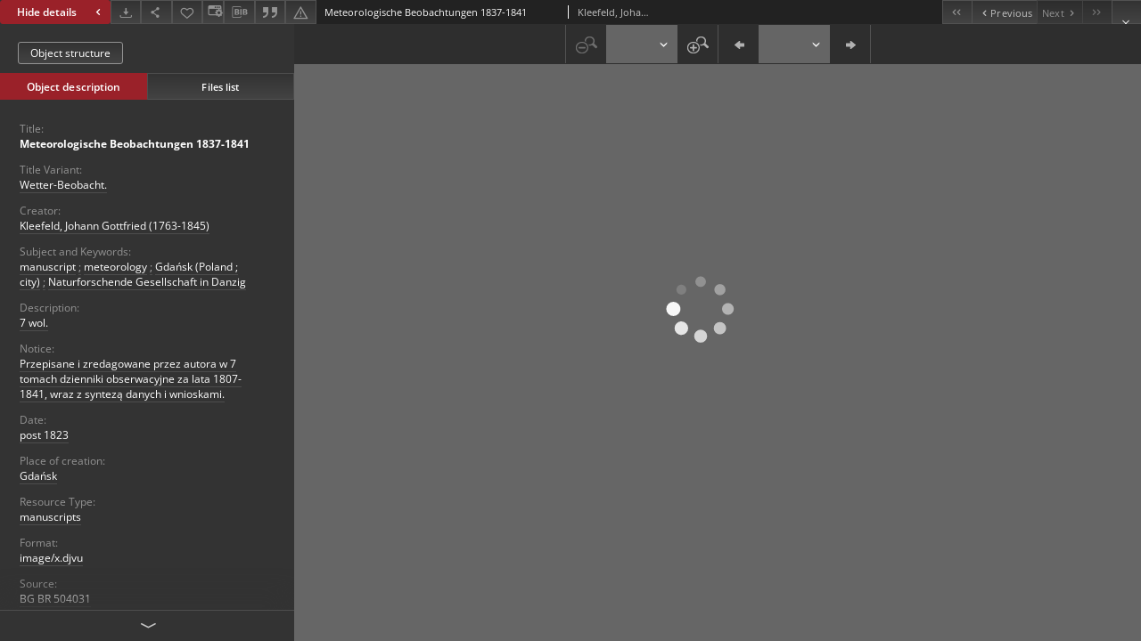

--- FILE ---
content_type: text/xml;charset=utf-8
request_url: https://pbc.gda.pl/dlibra/oai-pmh-repository.xml?verb=GetRecord&metadataPrefix=mets&identifier=oai:pbc.gda.pl:49401
body_size: 4661
content:
<?xml version="1.0" encoding="UTF-8"?>
<?xml-stylesheet type="text/xsl" href="https://pbc.gda.pl/style/common/xsl/oai-style.xsl"?>
<OAI-PMH xmlns="http://www.openarchives.org/OAI/2.0/" 
         xmlns:xsi="http://www.w3.org/2001/XMLSchema-instance"
         xsi:schemaLocation="http://www.openarchives.org/OAI/2.0/
         http://www.openarchives.org/OAI/2.0/OAI-PMH.xsd">
	<responseDate>2026-01-18T09:57:00Z</responseDate>
	<request identifier="oai:pbc.gda.pl:49401" metadataPrefix="mets" verb="GetRecord">
	https://pbc.gda.pl/oai-pmh-repository.xml</request>
	<GetRecord>
	
  <record>
	<header>
		<identifier>oai:pbc.gda.pl:49401</identifier>
	    <datestamp>2023-11-14T15:04:15Z</datestamp>
		  <setSpec>dLibraDigitalLibrary:PomeranianDigitalLibrary:CulturalHeritage</setSpec> 	      <setSpec>dLibraDigitalLibrary:PomeranianDigitalLibrary:RegionalMaterials</setSpec> 	      <setSpec>dLibraDigitalLibrary:PomeranianDigitalLibrary:PartnersResources</setSpec> 	      <setSpec>dLibraDigitalLibrary:PomeranianDigitalLibrary:CulturalHeritage:ManuscriptsPub</setSpec> 	      <setSpec>dLibraDigitalLibrary:PomeranianDigitalLibrary:PartnersResources:PG</setSpec> 	      <setSpec>dLibraDigitalLibrary:PomeranianDigitalLibrary</setSpec> 	      <setSpec>dLibraDigitalLibrary</setSpec> 	      <setSpec>dLibraDigitalLibrary:PomeranianDigitalLibrary:RegionalMaterials:Gdansk</setSpec> 	    </header>
		<metadata>
	<mets LABEL="Kleefeld, Johann Gottfried - Meteorologische Beobachtungen 1837-1841" xmlns="http://www.loc.gov/METS/" xmlns:xlink="http://www.w3.org/1999/xlink" xmlns:xsi="http://www.w3.org/2001/XMLSchema-instance" xsi:schemaLocation="http://www.loc.gov/METS/ http://www.loc.gov/standards/mets/mets.xsd">
 <dmdSec ID="dmd0">
  <mdWrap MIMETYPE="text/xml" MDTYPE="OTHER" OTHERMDTYPE="dlibra_avs" LABEL="Local Metadata">
   <xmlData><dlibra_avs:metadataDescription xmlns:dlibra_avs="https://pbc.gda.pl/" xmlns:xsi="http://www.w3.org/2001/XMLSchema-instance" xsi:schemaLocation="https://pbc.gda.pl/ https://pbc.gda.pl/dlibra/attribute-schema.xsd">
<dlibra_avs:PublicAccess><![CDATA[true]]></dlibra_avs:PublicAccess>
<dlibra_avs:DC>
<dlibra_avs:Title>
<value xml:lang="en"><![CDATA[Meteorologische Beobachtungen 1837-1841]]></value>
<value xml:lang="pl"><![CDATA[Meteorologische Beobachtungen 1837-1841]]></value>
<dlibra_avs:TitleVariant xml:lang="en"><![CDATA[Wetter-Beobacht.]]></dlibra_avs:TitleVariant>
<dlibra_avs:TitleVariant xml:lang="pl"><![CDATA[Wetter-Beobacht.]]></dlibra_avs:TitleVariant>
</dlibra_avs:Title>
<dlibra_avs:Creator><![CDATA[Kleefeld, Johann Gottfried (1763-1845)]]></dlibra_avs:Creator>
<dlibra_avs:Subject xml:lang="en"><![CDATA[manuscript]]></dlibra_avs:Subject>
<dlibra_avs:Subject xml:lang="en"><![CDATA[meteorology]]></dlibra_avs:Subject>
<dlibra_avs:Subject xml:lang="en"><![CDATA[Gdańsk (Poland ; city)]]></dlibra_avs:Subject>
<dlibra_avs:Subject xml:lang="en"><![CDATA[Naturforschende Gesellschaft in Danzig]]></dlibra_avs:Subject>
<dlibra_avs:Subject xml:lang="pl"><![CDATA[meteorologia]]></dlibra_avs:Subject>
<dlibra_avs:Subject xml:lang="pl"><![CDATA[obserwacje]]></dlibra_avs:Subject>
<dlibra_avs:Subject xml:lang="pl"><![CDATA[Gdańsk (Polska ; region)]]></dlibra_avs:Subject>
<dlibra_avs:Subject xml:lang="pl"><![CDATA[19 w.]]></dlibra_avs:Subject>
<dlibra_avs:Subject xml:lang="pl"><![CDATA[rękopisy]]></dlibra_avs:Subject>
<dlibra_avs:Description>
<value xml:lang="pl"><![CDATA[7 wol.]]></value>
<dlibra_avs:NoticeOfContentDocument xml:lang="pl"><![CDATA[Przepisane i zredagowane przez autora w 7 tomach dzienniki obserwacyjne za lata 1807-1841, wraz z syntezą danych i wnioskami.]]></dlibra_avs:NoticeOfContentDocument>
</dlibra_avs:Description>
<dlibra_avs:Publisher/>
<dlibra_avs:Date><![CDATA[1823-01-01-2022-10-07]]></dlibra_avs:Date>
<dlibra_avs:Date><![CDATA[post 1823]]></dlibra_avs:Date>
<dlibra_avs:PlaceOfCreation xml:lang="en"><![CDATA[Gdańsk]]></dlibra_avs:PlaceOfCreation>
<dlibra_avs:PlaceOfCreation xml:lang="pl"><![CDATA[Gdańsk (Danzig)]]></dlibra_avs:PlaceOfCreation>
<dlibra_avs:Type xml:lang="en"><![CDATA[manuscripts]]></dlibra_avs:Type>
<dlibra_avs:Type xml:lang="pl"><![CDATA[rękopis]]></dlibra_avs:Type>
<dlibra_avs:Format><![CDATA[image/x.djvu]]></dlibra_avs:Format>
<dlibra_avs:Source>
<value xml:lang="en"><![CDATA[BG BR 504031]]></value>
<value xml:lang="pl"><![CDATA[BG BR 504031]]></value>
<dlibra_avs:Provenance xml:lang="en"><![CDATA[Naturforschende Gesellschaft in Danzig]]></dlibra_avs:Provenance>
<dlibra_avs:Provenance xml:lang="pl"><![CDATA[Towarzystwo Przyrodnicze w Gdańsku]]></dlibra_avs:Provenance>
<dlibra_avs:Provenance xml:lang="pl"><![CDATA[Naturforschende Gesellschaft in Danzig]]></dlibra_avs:Provenance>
</dlibra_avs:Source>
<dlibra_avs:Language><![CDATA[ger]]></dlibra_avs:Language>
<dlibra_avs:Rights>
<value xml:lang="en"><![CDATA[public domain]]></value>
<value xml:lang="pl"><![CDATA[domena publiczna]]></value>
<dlibra_avs:AccessRights xml:lang="en"><![CDATA[with no restrictions]]></dlibra_avs:AccessRights>
<dlibra_avs:AccessRights xml:lang="pl"><![CDATA[dla wszystkich bez ograniczeń]]></dlibra_avs:AccessRights>
</dlibra_avs:Rights>
</dlibra_avs:DC>
<dlibra_avs:Digitalization xml:lang="en"><![CDATA[Gdańsk University of Technology Library]]></dlibra_avs:Digitalization>
<dlibra_avs:Digitalization xml:lang="pl"><![CDATA[Biblioteka Politechniki Gdańskiej]]></dlibra_avs:Digitalization>
<dlibra_avs:Localization xml:lang="en"><![CDATA[Gdańsk University of Technology Library]]></dlibra_avs:Localization>
<dlibra_avs:Localization xml:lang="pl"><![CDATA[Biblioteka Politechniki Gdańskiej]]></dlibra_avs:Localization>
<dlibra_avs:ContentType><![CDATA[image/x.djvu]]></dlibra_avs:ContentType>
</dlibra_avs:metadataDescription>
</xmlData>
  </mdWrap>
 </dmdSec>
 <dmdSec ID="dmd1">
  <mdWrap MIMETYPE="text/xml" MDTYPE="DC" LABEL="Dublin Core Metadata">
   <xmlData><dc:dc xmlns:dc="http://purl.org/dc/elements/1.1/">
<dc:title xml:lang="en"><![CDATA[Meteorologische Beobachtungen 1837-1841]]></dc:title>
<dc:title xml:lang="pl"><![CDATA[Meteorologische Beobachtungen 1837-1841]]></dc:title>
<dc:creator><![CDATA[Kleefeld, Johann Gottfried (1763-1845)]]></dc:creator>
<dc:subject xml:lang="en"><![CDATA[manuscript]]></dc:subject>
<dc:subject xml:lang="en"><![CDATA[meteorology]]></dc:subject>
<dc:subject xml:lang="en"><![CDATA[Gdańsk (Poland ; city)]]></dc:subject>
<dc:subject xml:lang="en"><![CDATA[Naturforschende Gesellschaft in Danzig]]></dc:subject>
<dc:subject xml:lang="pl"><![CDATA[meteorologia]]></dc:subject>
<dc:subject xml:lang="pl"><![CDATA[obserwacje]]></dc:subject>
<dc:subject xml:lang="pl"><![CDATA[Gdańsk (Polska ; region)]]></dc:subject>
<dc:subject xml:lang="pl"><![CDATA[19 w.]]></dc:subject>
<dc:subject xml:lang="pl"><![CDATA[rękopisy]]></dc:subject>
<dc:description xml:lang="pl"><![CDATA[7 wol.]]></dc:description>
<dc:date><![CDATA[post 1823]]></dc:date>
<dc:type xml:lang="en"><![CDATA[manuscripts]]></dc:type>
<dc:type xml:lang="pl"><![CDATA[rękopis]]></dc:type>
<dc:format xml:lang="en"><![CDATA[image/x.djvu]]></dc:format>
<dc:format xml:lang="pl"><![CDATA[image/x.djvu]]></dc:format>
<dc:identifier><![CDATA[https://pbc.gda.pl/dlibra/publication/54593/edition/49401/content]]></dc:identifier>
<dc:identifier><![CDATA[oai:pbc.gda.pl:49401]]></dc:identifier>
<dc:source xml:lang="en"><![CDATA[Naturforschende Gesellschaft in Danzig]]></dc:source>
<dc:source xml:lang="en"><![CDATA[BG BR 504031]]></dc:source>
<dc:source xml:lang="pl"><![CDATA[Towarzystwo Przyrodnicze w Gdańsku]]></dc:source>
<dc:source xml:lang="pl"><![CDATA[Naturforschende Gesellschaft in Danzig]]></dc:source>
<dc:source xml:lang="pl"><![CDATA[BG BR 504031]]></dc:source>
<dc:language><![CDATA[ger]]></dc:language>
<dc:rights xml:lang="en"><![CDATA[public domain]]></dc:rights>
<dc:rights xml:lang="en"><![CDATA[with no restrictions]]></dc:rights>
<dc:rights xml:lang="pl"><![CDATA[domena publiczna]]></dc:rights>
<dc:rights xml:lang="pl"><![CDATA[dla wszystkich bez ograniczeń]]></dc:rights>
</dc:dc>
</xmlData>
  </mdWrap>
 </dmdSec>
 <fileSec>
  <fileGrp USE="original">
   <file ID="original110" MIMETYPE="image/x.djvu">
    <FLocat LOCTYPE="URL" xlink:type="simple" xlink:href="https://pbc.gda.pl/Content/49401/BG_BR_504031_07_00_01_00002.djvu"/>
   </file>
   <file ID="original102" MIMETYPE="image/x.djvu">
    <FLocat LOCTYPE="URL" xlink:type="simple" xlink:href="https://pbc.gda.pl/Content/49401/BG_BR_504031_07_00_01_00003.djvu"/>
   </file>
   <file ID="original145" MIMETYPE="image/x.djvu">
    <FLocat LOCTYPE="URL" xlink:type="simple" xlink:href="https://pbc.gda.pl/Content/49401/BG_BR_504031_07_00_01_00004.djvu"/>
   </file>
   <file ID="original30" MIMETYPE="image/x.djvu">
    <FLocat LOCTYPE="URL" xlink:type="simple" xlink:href="https://pbc.gda.pl/Content/49401/BG_BR_504031_07_00_01_00005.djvu"/>
   </file>
   <file ID="original200" MIMETYPE="image/x.djvu">
    <FLocat LOCTYPE="URL" xlink:type="simple" xlink:href="https://pbc.gda.pl/Content/49401/BG_BR_504031_07_00_01_00006.djvu"/>
   </file>
   <file ID="original172" MIMETYPE="image/x.djvu">
    <FLocat LOCTYPE="URL" xlink:type="simple" xlink:href="https://pbc.gda.pl/Content/49401/BG_BR_504031_07_00_01_00007.djvu"/>
   </file>
   <file ID="original63" MIMETYPE="image/x.djvu">
    <FLocat LOCTYPE="URL" xlink:type="simple" xlink:href="https://pbc.gda.pl/Content/49401/BG_BR_504031_07_00_01_00008.djvu"/>
   </file>
   <file ID="original104" MIMETYPE="image/x.djvu">
    <FLocat LOCTYPE="URL" xlink:type="simple" xlink:href="https://pbc.gda.pl/Content/49401/BG_BR_504031_07_00_01_00009.djvu"/>
   </file>
   <file ID="original183" MIMETYPE="image/x.djvu">
    <FLocat LOCTYPE="URL" xlink:type="simple" xlink:href="https://pbc.gda.pl/Content/49401/BG_BR_504031_07_00_01_00010.djvu"/>
   </file>
   <file ID="original51" MIMETYPE="image/x.djvu">
    <FLocat LOCTYPE="URL" xlink:type="simple" xlink:href="https://pbc.gda.pl/Content/49401/BG_BR_504031_07_00_01_00011.djvu"/>
   </file>
   <file ID="original96" MIMETYPE="image/x.djvu">
    <FLocat LOCTYPE="URL" xlink:type="simple" xlink:href="https://pbc.gda.pl/Content/49401/BG_BR_504031_07_00_01_00012.djvu"/>
   </file>
   <file ID="original85" MIMETYPE="image/x.djvu">
    <FLocat LOCTYPE="URL" xlink:type="simple" xlink:href="https://pbc.gda.pl/Content/49401/BG_BR_504031_07_00_01_00013.djvu"/>
   </file>
   <file ID="original152" MIMETYPE="image/x.djvu">
    <FLocat LOCTYPE="URL" xlink:type="simple" xlink:href="https://pbc.gda.pl/Content/49401/BG_BR_504031_07_00_01_00014.djvu"/>
   </file>
   <file ID="original10" MIMETYPE="image/x.djvu">
    <FLocat LOCTYPE="URL" xlink:type="simple" xlink:href="https://pbc.gda.pl/Content/49401/BG_BR_504031_07_00_01_00015.djvu"/>
   </file>
   <file ID="original113" MIMETYPE="image/x.djvu">
    <FLocat LOCTYPE="URL" xlink:type="simple" xlink:href="https://pbc.gda.pl/Content/49401/BG_BR_504031_07_00_01_00016.djvu"/>
   </file>
   <file ID="original52" MIMETYPE="image/x.djvu">
    <FLocat LOCTYPE="URL" xlink:type="simple" xlink:href="https://pbc.gda.pl/Content/49401/BG_BR_504031_07_00_01_00017.djvu"/>
   </file>
   <file ID="original94" MIMETYPE="image/x.djvu">
    <FLocat LOCTYPE="URL" xlink:type="simple" xlink:href="https://pbc.gda.pl/Content/49401/BG_BR_504031_07_00_01_00018.djvu"/>
   </file>
   <file ID="original84" MIMETYPE="image/x.djvu">
    <FLocat LOCTYPE="URL" xlink:type="simple" xlink:href="https://pbc.gda.pl/Content/49401/BG_BR_504031_07_00_01_00019.djvu"/>
   </file>
   <file ID="original44" MIMETYPE="image/x.djvu">
    <FLocat LOCTYPE="URL" xlink:type="simple" xlink:href="https://pbc.gda.pl/Content/49401/BG_BR_504031_07_00_01_00020.djvu"/>
   </file>
   <file ID="original129" MIMETYPE="image/x.djvu">
    <FLocat LOCTYPE="URL" xlink:type="simple" xlink:href="https://pbc.gda.pl/Content/49401/BG_BR_504031_07_00_01_00021.djvu"/>
   </file>
   <file ID="original103" MIMETYPE="image/x.djvu">
    <FLocat LOCTYPE="URL" xlink:type="simple" xlink:href="https://pbc.gda.pl/Content/49401/BG_BR_504031_07_00_01_00022.djvu"/>
   </file>
   <file ID="original72" MIMETYPE="image/x.djvu">
    <FLocat LOCTYPE="URL" xlink:type="simple" xlink:href="https://pbc.gda.pl/Content/49401/BG_BR_504031_07_00_01_00023.djvu"/>
   </file>
   <file ID="original160" MIMETYPE="image/x.djvu">
    <FLocat LOCTYPE="URL" xlink:type="simple" xlink:href="https://pbc.gda.pl/Content/49401/BG_BR_504031_07_00_01_00024.djvu"/>
   </file>
   <file ID="original206" MIMETYPE="image/x.djvu">
    <FLocat LOCTYPE="URL" xlink:type="simple" xlink:href="https://pbc.gda.pl/Content/49401/BG_BR_504031_07_00_01_00025.djvu"/>
   </file>
   <file ID="original175" MIMETYPE="image/x.djvu">
    <FLocat LOCTYPE="URL" xlink:type="simple" xlink:href="https://pbc.gda.pl/Content/49401/BG_BR_504031_07_00_01_00026.djvu"/>
   </file>
   <file ID="original33" MIMETYPE="image/x.djvu">
    <FLocat LOCTYPE="URL" xlink:type="simple" xlink:href="https://pbc.gda.pl/Content/49401/BG_BR_504031_07_00_01_00027.djvu"/>
   </file>
   <file ID="original106" MIMETYPE="image/x.djvu">
    <FLocat LOCTYPE="URL" xlink:type="simple" xlink:href="https://pbc.gda.pl/Content/49401/BG_BR_504031_07_00_01_00028.djvu"/>
   </file>
   <file ID="original14" MIMETYPE="image/x.djvu">
    <FLocat LOCTYPE="URL" xlink:type="simple" xlink:href="https://pbc.gda.pl/Content/49401/BG_BR_504031_07_00_01_00029.djvu"/>
   </file>
   <file ID="original29" MIMETYPE="image/x.djvu">
    <FLocat LOCTYPE="URL" xlink:type="simple" xlink:href="https://pbc.gda.pl/Content/49401/BG_BR_504031_07_00_01_00030.djvu"/>
   </file>
   <file ID="original97" MIMETYPE="image/x.djvu">
    <FLocat LOCTYPE="URL" xlink:type="simple" xlink:href="https://pbc.gda.pl/Content/49401/BG_BR_504031_07_00_01_00031.djvu"/>
   </file>
   <file ID="original20" MIMETYPE="image/x.djvu">
    <FLocat LOCTYPE="URL" xlink:type="simple" xlink:href="https://pbc.gda.pl/Content/49401/BG_BR_504031_07_00_01_00032.djvu"/>
   </file>
   <file ID="original155" MIMETYPE="image/x.djvu">
    <FLocat LOCTYPE="URL" xlink:type="simple" xlink:href="https://pbc.gda.pl/Content/49401/BG_BR_504031_07_00_01_00033.djvu"/>
   </file>
   <file ID="original15" MIMETYPE="image/x.djvu">
    <FLocat LOCTYPE="URL" xlink:type="simple" xlink:href="https://pbc.gda.pl/Content/49401/BG_BR_504031_07_00_01_00034.djvu"/>
   </file>
   <file ID="original192" MIMETYPE="image/x.djvu">
    <FLocat LOCTYPE="URL" xlink:type="simple" xlink:href="https://pbc.gda.pl/Content/49401/BG_BR_504031_07_00_01_00035.djvu"/>
   </file>
   <file ID="original53" MIMETYPE="image/x.djvu">
    <FLocat LOCTYPE="URL" xlink:type="simple" xlink:href="https://pbc.gda.pl/Content/49401/BG_BR_504031_07_00_01_00036.djvu"/>
   </file>
   <file ID="original73" MIMETYPE="image/x.djvu">
    <FLocat LOCTYPE="URL" xlink:type="simple" xlink:href="https://pbc.gda.pl/Content/49401/BG_BR_504031_07_00_01_00037.djvu"/>
   </file>
   <file ID="original67" MIMETYPE="image/x.djvu">
    <FLocat LOCTYPE="URL" xlink:type="simple" xlink:href="https://pbc.gda.pl/Content/49401/BG_BR_504031_07_00_01_00038.djvu"/>
   </file>
   <file ID="original55" MIMETYPE="image/x.djvu">
    <FLocat LOCTYPE="URL" xlink:type="simple" xlink:href="https://pbc.gda.pl/Content/49401/BG_BR_504031_07_00_01_00039.djvu"/>
   </file>
   <file ID="original77" MIMETYPE="image/x.djvu">
    <FLocat LOCTYPE="URL" xlink:type="simple" xlink:href="https://pbc.gda.pl/Content/49401/BG_BR_504031_07_00_01_00040.djvu"/>
   </file>
   <file ID="original57" MIMETYPE="image/x.djvu">
    <FLocat LOCTYPE="URL" xlink:type="simple" xlink:href="https://pbc.gda.pl/Content/49401/BG_BR_504031_07_00_01_00041.djvu"/>
   </file>
   <file ID="original68" MIMETYPE="image/x.djvu">
    <FLocat LOCTYPE="URL" xlink:type="simple" xlink:href="https://pbc.gda.pl/Content/49401/BG_BR_504031_07_00_01_00042.djvu"/>
   </file>
   <file ID="original179" MIMETYPE="image/x.djvu">
    <FLocat LOCTYPE="URL" xlink:type="simple" xlink:href="https://pbc.gda.pl/Content/49401/BG_BR_504031_07_00_01_00043.djvu"/>
   </file>
   <file ID="original208" MIMETYPE="image/x.djvu">
    <FLocat LOCTYPE="URL" xlink:type="simple" xlink:href="https://pbc.gda.pl/Content/49401/BG_BR_504031_07_00_01_00044.djvu"/>
   </file>
   <file ID="original125" MIMETYPE="image/x.djvu">
    <FLocat LOCTYPE="URL" xlink:type="simple" xlink:href="https://pbc.gda.pl/Content/49401/BG_BR_504031_07_00_01_00045.djvu"/>
   </file>
   <file ID="original6" MIMETYPE="image/x.djvu">
    <FLocat LOCTYPE="URL" xlink:type="simple" xlink:href="https://pbc.gda.pl/Content/49401/BG_BR_504031_07_00_01_00046.djvu"/>
   </file>
   <file ID="original111" MIMETYPE="image/x.djvu">
    <FLocat LOCTYPE="URL" xlink:type="simple" xlink:href="https://pbc.gda.pl/Content/49401/BG_BR_504031_07_00_01_00047.djvu"/>
   </file>
   <file ID="original19" MIMETYPE="image/x.djvu">
    <FLocat LOCTYPE="URL" xlink:type="simple" xlink:href="https://pbc.gda.pl/Content/49401/BG_BR_504031_07_00_01_00048.djvu"/>
   </file>
   <file ID="original142" MIMETYPE="image/x.djvu">
    <FLocat LOCTYPE="URL" xlink:type="simple" xlink:href="https://pbc.gda.pl/Content/49401/BG_BR_504031_07_00_01_00049.djvu"/>
   </file>
   <file ID="original116" MIMETYPE="image/x.djvu">
    <FLocat LOCTYPE="URL" xlink:type="simple" xlink:href="https://pbc.gda.pl/Content/49401/BG_BR_504031_07_00_01_00050.djvu"/>
   </file>
   <file ID="original17" MIMETYPE="image/x.djvu">
    <FLocat LOCTYPE="URL" xlink:type="simple" xlink:href="https://pbc.gda.pl/Content/49401/BG_BR_504031_07_00_01_00051.djvu"/>
   </file>
   <file ID="original156" MIMETYPE="image/x.djvu">
    <FLocat LOCTYPE="URL" xlink:type="simple" xlink:href="https://pbc.gda.pl/Content/49401/BG_BR_504031_07_00_01_00052.djvu"/>
   </file>
   <file ID="original194" MIMETYPE="image/x.djvu">
    <FLocat LOCTYPE="URL" xlink:type="simple" xlink:href="https://pbc.gda.pl/Content/49401/BG_BR_504031_07_00_01_00053.djvu"/>
   </file>
   <file ID="original176" MIMETYPE="image/x.djvu">
    <FLocat LOCTYPE="URL" xlink:type="simple" xlink:href="https://pbc.gda.pl/Content/49401/BG_BR_504031_07_00_01_00054.djvu"/>
   </file>
   <file ID="original158" MIMETYPE="image/x.djvu">
    <FLocat LOCTYPE="URL" xlink:type="simple" xlink:href="https://pbc.gda.pl/Content/49401/BG_BR_504031_07_00_01_00055.djvu"/>
   </file>
   <file ID="original78" MIMETYPE="image/x.djvu">
    <FLocat LOCTYPE="URL" xlink:type="simple" xlink:href="https://pbc.gda.pl/Content/49401/BG_BR_504031_07_00_01_00056.djvu"/>
   </file>
   <file ID="original93" MIMETYPE="image/x.djvu">
    <FLocat LOCTYPE="URL" xlink:type="simple" xlink:href="https://pbc.gda.pl/Content/49401/BG_BR_504031_07_00_01_00057.djvu"/>
   </file>
   <file ID="original31" MIMETYPE="image/x.djvu">
    <FLocat LOCTYPE="URL" xlink:type="simple" xlink:href="https://pbc.gda.pl/Content/49401/BG_BR_504031_07_00_01_00058.djvu"/>
   </file>
   <file ID="original128" MIMETYPE="image/x.djvu">
    <FLocat LOCTYPE="URL" xlink:type="simple" xlink:href="https://pbc.gda.pl/Content/49401/BG_BR_504031_07_00_01_00059.djvu"/>
   </file>
   <file ID="original105" MIMETYPE="image/x.djvu">
    <FLocat LOCTYPE="URL" xlink:type="simple" xlink:href="https://pbc.gda.pl/Content/49401/BG_BR_504031_07_00_01_00060.djvu"/>
   </file>
   <file ID="original35" MIMETYPE="image/x.djvu">
    <FLocat LOCTYPE="URL" xlink:type="simple" xlink:href="https://pbc.gda.pl/Content/49401/BG_BR_504031_07_00_01_00061.djvu"/>
   </file>
   <file ID="original122" MIMETYPE="image/x.djvu">
    <FLocat LOCTYPE="URL" xlink:type="simple" xlink:href="https://pbc.gda.pl/Content/49401/BG_BR_504031_07_00_01_00062.djvu"/>
   </file>
   <file ID="original207" MIMETYPE="image/x.djvu">
    <FLocat LOCTYPE="URL" xlink:type="simple" xlink:href="https://pbc.gda.pl/Content/49401/BG_BR_504031_07_00_01_00063.djvu"/>
   </file>
   <file ID="original112" MIMETYPE="image/x.djvu">
    <FLocat LOCTYPE="URL" xlink:type="simple" xlink:href="https://pbc.gda.pl/Content/49401/BG_BR_504031_07_00_01_00064.djvu"/>
   </file>
   <file ID="original12" MIMETYPE="image/x.djvu">
    <FLocat LOCTYPE="URL" xlink:type="simple" xlink:href="https://pbc.gda.pl/Content/49401/BG_BR_504031_07_00_01_00065.djvu"/>
   </file>
   <file ID="original88" MIMETYPE="image/x.djvu">
    <FLocat LOCTYPE="URL" xlink:type="simple" xlink:href="https://pbc.gda.pl/Content/49401/BG_BR_504031_07_00_01_00066.djvu"/>
   </file>
   <file ID="original81" MIMETYPE="image/x.djvu">
    <FLocat LOCTYPE="URL" xlink:type="simple" xlink:href="https://pbc.gda.pl/Content/49401/BG_BR_504031_07_00_01_00067.djvu"/>
   </file>
   <file ID="original168" MIMETYPE="image/x.djvu">
    <FLocat LOCTYPE="URL" xlink:type="simple" xlink:href="https://pbc.gda.pl/Content/49401/BG_BR_504031_07_00_01_00068.djvu"/>
   </file>
   <file ID="original161" MIMETYPE="image/x.djvu">
    <FLocat LOCTYPE="URL" xlink:type="simple" xlink:href="https://pbc.gda.pl/Content/49401/BG_BR_504031_07_00_01_00069.djvu"/>
   </file>
   <file ID="original95" MIMETYPE="image/x.djvu">
    <FLocat LOCTYPE="URL" xlink:type="simple" xlink:href="https://pbc.gda.pl/Content/49401/BG_BR_504031_07_00_01_00070.djvu"/>
   </file>
   <file ID="original153" MIMETYPE="image/x.djvu">
    <FLocat LOCTYPE="URL" xlink:type="simple" xlink:href="https://pbc.gda.pl/Content/49401/BG_BR_504031_07_00_01_00071.djvu"/>
   </file>
   <file ID="original163" MIMETYPE="image/x.djvu">
    <FLocat LOCTYPE="URL" xlink:type="simple" xlink:href="https://pbc.gda.pl/Content/49401/BG_BR_504031_07_00_01_00072.djvu"/>
   </file>
   <file ID="original169" MIMETYPE="image/x.djvu">
    <FLocat LOCTYPE="URL" xlink:type="simple" xlink:href="https://pbc.gda.pl/Content/49401/BG_BR_504031_07_00_01_00073.djvu"/>
   </file>
   <file ID="original154" MIMETYPE="image/x.djvu">
    <FLocat LOCTYPE="URL" xlink:type="simple" xlink:href="https://pbc.gda.pl/Content/49401/BG_BR_504031_07_00_01_00074.djvu"/>
   </file>
   <file ID="original89" MIMETYPE="image/x.djvu">
    <FLocat LOCTYPE="URL" xlink:type="simple" xlink:href="https://pbc.gda.pl/Content/49401/BG_BR_504031_07_00_01_00075.djvu"/>
   </file>
   <file ID="original98" MIMETYPE="image/x.djvu">
    <FLocat LOCTYPE="URL" xlink:type="simple" xlink:href="https://pbc.gda.pl/Content/49401/BG_BR_504031_07_00_01_00076.djvu"/>
   </file>
   <file ID="original3" MIMETYPE="image/x.djvu">
    <FLocat LOCTYPE="URL" xlink:type="simple" xlink:href="https://pbc.gda.pl/Content/49401/BG_BR_504031_07_00_01_00077.djvu"/>
   </file>
   <file ID="original132" MIMETYPE="image/x.djvu">
    <FLocat LOCTYPE="URL" xlink:type="simple" xlink:href="https://pbc.gda.pl/Content/49401/BG_BR_504031_07_00_01_00078.djvu"/>
   </file>
   <file ID="original199" MIMETYPE="image/x.djvu">
    <FLocat LOCTYPE="URL" xlink:type="simple" xlink:href="https://pbc.gda.pl/Content/49401/BG_BR_504031_07_00_01_00079.djvu"/>
   </file>
   <file ID="original0" MIMETYPE="image/x.djvu">
    <FLocat LOCTYPE="URL" xlink:type="simple" xlink:href="https://pbc.gda.pl/Content/49401/BG_BR_504031_07_00_01_00080.djvu"/>
   </file>
   <file ID="original121" MIMETYPE="image/x.djvu">
    <FLocat LOCTYPE="URL" xlink:type="simple" xlink:href="https://pbc.gda.pl/Content/49401/BG_BR_504031_07_00_01_00081.djvu"/>
   </file>
   <file ID="original201" MIMETYPE="image/x.djvu">
    <FLocat LOCTYPE="URL" xlink:type="simple" xlink:href="https://pbc.gda.pl/Content/49401/BG_BR_504031_07_00_01_00082.djvu"/>
   </file>
   <file ID="original137" MIMETYPE="image/x.djvu">
    <FLocat LOCTYPE="URL" xlink:type="simple" xlink:href="https://pbc.gda.pl/Content/49401/BG_BR_504031_07_00_01_00083.djvu"/>
   </file>
   <file ID="original41" MIMETYPE="image/x.djvu">
    <FLocat LOCTYPE="URL" xlink:type="simple" xlink:href="https://pbc.gda.pl/Content/49401/BG_BR_504031_07_00_01_00084.djvu"/>
   </file>
   <file ID="original101" MIMETYPE="image/x.djvu">
    <FLocat LOCTYPE="URL" xlink:type="simple" xlink:href="https://pbc.gda.pl/Content/49401/BG_BR_504031_07_00_01_00085.djvu"/>
   </file>
   <file ID="original58" MIMETYPE="image/x.djvu">
    <FLocat LOCTYPE="URL" xlink:type="simple" xlink:href="https://pbc.gda.pl/Content/49401/BG_BR_504031_07_00_01_00086.djvu"/>
   </file>
   <file ID="original166" MIMETYPE="image/x.djvu">
    <FLocat LOCTYPE="URL" xlink:type="simple" xlink:href="https://pbc.gda.pl/Content/49401/BG_BR_504031_07_00_01_00087.djvu"/>
   </file>
   <file ID="original195" MIMETYPE="image/x.djvu">
    <FLocat LOCTYPE="URL" xlink:type="simple" xlink:href="https://pbc.gda.pl/Content/49401/BG_BR_504031_07_00_01_00088.djvu"/>
   </file>
   <file ID="original26" MIMETYPE="image/x.djvu">
    <FLocat LOCTYPE="URL" xlink:type="simple" xlink:href="https://pbc.gda.pl/Content/49401/BG_BR_504031_07_00_01_00089.djvu"/>
   </file>
   <file ID="original45" MIMETYPE="image/x.djvu">
    <FLocat LOCTYPE="URL" xlink:type="simple" xlink:href="https://pbc.gda.pl/Content/49401/BG_BR_504031_07_00_01_00090.djvu"/>
   </file>
   <file ID="original188" MIMETYPE="image/x.djvu">
    <FLocat LOCTYPE="URL" xlink:type="simple" xlink:href="https://pbc.gda.pl/Content/49401/BG_BR_504031_07_00_01_00091.djvu"/>
   </file>
   <file ID="original191" MIMETYPE="image/x.djvu">
    <FLocat LOCTYPE="URL" xlink:type="simple" xlink:href="https://pbc.gda.pl/Content/49401/BG_BR_504031_07_00_01_00092.djvu"/>
   </file>
   <file ID="original151" MIMETYPE="image/x.djvu">
    <FLocat LOCTYPE="URL" xlink:type="simple" xlink:href="https://pbc.gda.pl/Content/49401/BG_BR_504031_07_00_01_00093.djvu"/>
   </file>
   <file ID="original24" MIMETYPE="image/x.djvu">
    <FLocat LOCTYPE="URL" xlink:type="simple" xlink:href="https://pbc.gda.pl/Content/49401/BG_BR_504031_07_00_01_00094.djvu"/>
   </file>
   <file ID="original117" MIMETYPE="image/x.djvu">
    <FLocat LOCTYPE="URL" xlink:type="simple" xlink:href="https://pbc.gda.pl/Content/49401/BG_BR_504031_07_00_01_00095.djvu"/>
   </file>
   <file ID="original48" MIMETYPE="image/x.djvu">
    <FLocat LOCTYPE="URL" xlink:type="simple" xlink:href="https://pbc.gda.pl/Content/49401/BG_BR_504031_07_00_01_00096.djvu"/>
   </file>
   <file ID="original135" MIMETYPE="image/x.djvu">
    <FLocat LOCTYPE="URL" xlink:type="simple" xlink:href="https://pbc.gda.pl/Content/49401/BG_BR_504031_07_00_01_00097.djvu"/>
   </file>
   <file ID="original196" MIMETYPE="image/x.djvu">
    <FLocat LOCTYPE="URL" xlink:type="simple" xlink:href="https://pbc.gda.pl/Content/49401/BG_BR_504031_07_00_01_00098.djvu"/>
   </file>
   <file ID="original165" MIMETYPE="image/x.djvu">
    <FLocat LOCTYPE="URL" xlink:type="simple" xlink:href="https://pbc.gda.pl/Content/49401/BG_BR_504031_07_00_01_00099.djvu"/>
   </file>
   <file ID="original18" MIMETYPE="image/x.djvu">
    <FLocat LOCTYPE="URL" xlink:type="simple" xlink:href="https://pbc.gda.pl/Content/49401/BG_BR_504031_07_00_01_00100.djvu"/>
   </file>
   <file ID="original118" MIMETYPE="image/x.djvu">
    <FLocat LOCTYPE="URL" xlink:type="simple" xlink:href="https://pbc.gda.pl/Content/49401/BG_BR_504031_07_00_01_00101.djvu"/>
   </file>
   <file ID="original2" MIMETYPE="image/x.djvu">
    <FLocat LOCTYPE="URL" xlink:type="simple" xlink:href="https://pbc.gda.pl/Content/49401/BG_BR_504031_07_00_01_00102.djvu"/>
   </file>
   <file ID="original127" MIMETYPE="image/x.djvu">
    <FLocat LOCTYPE="URL" xlink:type="simple" xlink:href="https://pbc.gda.pl/Content/49401/BG_BR_504031_07_00_01_00103.djvu"/>
   </file>
   <file ID="original193" MIMETYPE="image/x.djvu">
    <FLocat LOCTYPE="URL" xlink:type="simple" xlink:href="https://pbc.gda.pl/Content/49401/BG_BR_504031_07_00_01_00104.djvu"/>
   </file>
   <file ID="original138" MIMETYPE="image/x.djvu">
    <FLocat LOCTYPE="URL" xlink:type="simple" xlink:href="https://pbc.gda.pl/Content/49401/BG_BR_504031_07_00_01_00105.djvu"/>
   </file>
   <file ID="original75" MIMETYPE="image/x.djvu">
    <FLocat LOCTYPE="URL" xlink:type="simple" xlink:href="https://pbc.gda.pl/Content/49401/BG_BR_504031_07_00_01_00106.djvu"/>
   </file>
   <file ID="original65" MIMETYPE="image/x.djvu">
    <FLocat LOCTYPE="URL" xlink:type="simple" xlink:href="https://pbc.gda.pl/Content/49401/BG_BR_504031_07_00_01_00107.djvu"/>
   </file>
   <file ID="original62" MIMETYPE="image/x.djvu">
    <FLocat LOCTYPE="URL" xlink:type="simple" xlink:href="https://pbc.gda.pl/Content/49401/BG_BR_504031_07_00_01_00108.djvu"/>
   </file>
   <file ID="original174" MIMETYPE="image/x.djvu">
    <FLocat LOCTYPE="URL" xlink:type="simple" xlink:href="https://pbc.gda.pl/Content/49401/BG_BR_504031_07_00_01_00109.djvu"/>
   </file>
   <file ID="original60" MIMETYPE="image/x.djvu">
    <FLocat LOCTYPE="URL" xlink:type="simple" xlink:href="https://pbc.gda.pl/Content/49401/BG_BR_504031_07_00_01_00110.djvu"/>
   </file>
   <file ID="original79" MIMETYPE="image/x.djvu">
    <FLocat LOCTYPE="URL" xlink:type="simple" xlink:href="https://pbc.gda.pl/Content/49401/BG_BR_504031_07_00_01_00111.djvu"/>
   </file>
   <file ID="original40" MIMETYPE="image/x.djvu">
    <FLocat LOCTYPE="URL" xlink:type="simple" xlink:href="https://pbc.gda.pl/Content/49401/BG_BR_504031_07_00_01_00112.djvu"/>
   </file>
   <file ID="original189" MIMETYPE="image/x.djvu">
    <FLocat LOCTYPE="URL" xlink:type="simple" xlink:href="https://pbc.gda.pl/Content/49401/BG_BR_504031_07_00_01_00113.djvu"/>
   </file>
   <file ID="original22" MIMETYPE="image/x.djvu">
    <FLocat LOCTYPE="URL" xlink:type="simple" xlink:href="https://pbc.gda.pl/Content/49401/BG_BR_504031_07_00_01_00114.djvu"/>
   </file>
   <file ID="original120" MIMETYPE="image/x.djvu">
    <FLocat LOCTYPE="URL" xlink:type="simple" xlink:href="https://pbc.gda.pl/Content/49401/BG_BR_504031_07_00_01_00115.djvu"/>
   </file>
   <file ID="original1" MIMETYPE="image/x.djvu">
    <FLocat LOCTYPE="URL" xlink:type="simple" xlink:href="https://pbc.gda.pl/Content/49401/BG_BR_504031_07_00_01_00116.djvu"/>
   </file>
   <file ID="original130" MIMETYPE="image/x.djvu">
    <FLocat LOCTYPE="URL" xlink:type="simple" xlink:href="https://pbc.gda.pl/Content/49401/BG_BR_504031_07_00_01_00117.djvu"/>
   </file>
   <file ID="original39" MIMETYPE="image/x.djvu">
    <FLocat LOCTYPE="URL" xlink:type="simple" xlink:href="https://pbc.gda.pl/Content/49401/BG_BR_504031_07_00_01_00118.djvu"/>
   </file>
   <file ID="original187" MIMETYPE="image/x.djvu">
    <FLocat LOCTYPE="URL" xlink:type="simple" xlink:href="https://pbc.gda.pl/Content/49401/BG_BR_504031_07_00_01_00119.djvu"/>
   </file>
   <file ID="original124" MIMETYPE="image/x.djvu">
    <FLocat LOCTYPE="URL" xlink:type="simple" xlink:href="https://pbc.gda.pl/Content/49401/BG_BR_504031_07_00_01_00120.djvu"/>
   </file>
   <file ID="original34" MIMETYPE="image/x.djvu">
    <FLocat LOCTYPE="URL" xlink:type="simple" xlink:href="https://pbc.gda.pl/Content/49401/BG_BR_504031_07_00_01_00121.djvu"/>
   </file>
   <file ID="original182" MIMETYPE="image/x.djvu">
    <FLocat LOCTYPE="URL" xlink:type="simple" xlink:href="https://pbc.gda.pl/Content/49401/BG_BR_504031_07_00_01_00122.djvu"/>
   </file>
   <file ID="original170" MIMETYPE="image/x.djvu">
    <FLocat LOCTYPE="URL" xlink:type="simple" xlink:href="https://pbc.gda.pl/Content/49401/BG_BR_504031_07_00_01_00123.djvu"/>
   </file>
   <file ID="original162" MIMETYPE="image/x.djvu">
    <FLocat LOCTYPE="URL" xlink:type="simple" xlink:href="https://pbc.gda.pl/Content/49401/BG_BR_504031_07_00_01_00124.djvu"/>
   </file>
   <file ID="original80" MIMETYPE="image/x.djvu">
    <FLocat LOCTYPE="URL" xlink:type="simple" xlink:href="https://pbc.gda.pl/Content/49401/BG_BR_504031_07_00_01_00125.djvu"/>
   </file>
   <file ID="original99" MIMETYPE="image/x.djvu">
    <FLocat LOCTYPE="URL" xlink:type="simple" xlink:href="https://pbc.gda.pl/Content/49401/BG_BR_504031_07_00_01_00126.djvu"/>
   </file>
   <file ID="original141" MIMETYPE="image/x.djvu">
    <FLocat LOCTYPE="URL" xlink:type="simple" xlink:href="https://pbc.gda.pl/Content/49401/BG_BR_504031_07_00_01_00127.djvu"/>
   </file>
   <file ID="original21" MIMETYPE="image/x.djvu">
    <FLocat LOCTYPE="URL" xlink:type="simple" xlink:href="https://pbc.gda.pl/Content/49401/BG_BR_504031_07_00_01_00128.djvu"/>
   </file>
   <file ID="original202" MIMETYPE="image/x.djvu">
    <FLocat LOCTYPE="URL" xlink:type="simple" xlink:href="https://pbc.gda.pl/Content/49401/BG_BR_504031_07_00_01_00129.djvu"/>
   </file>
   <file ID="original139" MIMETYPE="image/x.djvu">
    <FLocat LOCTYPE="URL" xlink:type="simple" xlink:href="https://pbc.gda.pl/Content/49401/BG_BR_504031_07_00_01_00130.djvu"/>
   </file>
   <file ID="original42" MIMETYPE="image/x.djvu">
    <FLocat LOCTYPE="URL" xlink:type="simple" xlink:href="https://pbc.gda.pl/Content/49401/BG_BR_504031_07_00_01_00131.djvu"/>
   </file>
   <file ID="original115" MIMETYPE="image/x.djvu">
    <FLocat LOCTYPE="URL" xlink:type="simple" xlink:href="https://pbc.gda.pl/Content/49401/BG_BR_504031_07_00_01_00132.djvu"/>
   </file>
   <file ID="original23" MIMETYPE="image/x.djvu">
    <FLocat LOCTYPE="URL" xlink:type="simple" xlink:href="https://pbc.gda.pl/Content/49401/BG_BR_504031_07_00_01_00133.djvu"/>
   </file>
   <file ID="original148" MIMETYPE="image/x.djvu">
    <FLocat LOCTYPE="URL" xlink:type="simple" xlink:href="https://pbc.gda.pl/Content/49401/BG_BR_504031_07_00_01_00134.djvu"/>
   </file>
   <file ID="original90" MIMETYPE="image/x.djvu">
    <FLocat LOCTYPE="URL" xlink:type="simple" xlink:href="https://pbc.gda.pl/Content/49401/BG_BR_504031_07_00_01_00135.djvu"/>
   </file>
   <file ID="original83" MIMETYPE="image/x.djvu">
    <FLocat LOCTYPE="URL" xlink:type="simple" xlink:href="https://pbc.gda.pl/Content/49401/BG_BR_504031_07_00_01_00136.djvu"/>
   </file>
   <file ID="original43" MIMETYPE="image/x.djvu">
    <FLocat LOCTYPE="URL" xlink:type="simple" xlink:href="https://pbc.gda.pl/Content/49401/BG_BR_504031_07_00_01_00137.djvu"/>
   </file>
   <file ID="original164" MIMETYPE="image/x.djvu">
    <FLocat LOCTYPE="URL" xlink:type="simple" xlink:href="https://pbc.gda.pl/Content/49401/BG_BR_504031_07_00_01_00138.djvu"/>
   </file>
   <file ID="original184" MIMETYPE="image/x.djvu">
    <FLocat LOCTYPE="URL" xlink:type="simple" xlink:href="https://pbc.gda.pl/Content/49401/BG_BR_504031_07_00_01_00139.djvu"/>
   </file>
   <file ID="original49" MIMETYPE="image/x.djvu">
    <FLocat LOCTYPE="URL" xlink:type="simple" xlink:href="https://pbc.gda.pl/Content/49401/BG_BR_504031_07_00_01_00140.djvu"/>
   </file>
   <file ID="original157" MIMETYPE="image/x.djvu">
    <FLocat LOCTYPE="URL" xlink:type="simple" xlink:href="https://pbc.gda.pl/Content/49401/BG_BR_504031_07_00_01_00141.djvu"/>
   </file>
   <file ID="original167" MIMETYPE="image/x.djvu">
    <FLocat LOCTYPE="URL" xlink:type="simple" xlink:href="https://pbc.gda.pl/Content/49401/BG_BR_504031_07_00_01_00142.djvu"/>
   </file>
   <file ID="original37" MIMETYPE="image/x.djvu">
    <FLocat LOCTYPE="URL" xlink:type="simple" xlink:href="https://pbc.gda.pl/Content/49401/BG_BR_504031_07_00_01_00143.djvu"/>
   </file>
   <file ID="original136" MIMETYPE="image/x.djvu">
    <FLocat LOCTYPE="URL" xlink:type="simple" xlink:href="https://pbc.gda.pl/Content/49401/BG_BR_504031_07_00_01_00144.djvu"/>
   </file>
   <file ID="original100" MIMETYPE="image/x.djvu">
    <FLocat LOCTYPE="URL" xlink:type="simple" xlink:href="https://pbc.gda.pl/Content/49401/BG_BR_504031_07_00_01_00145.djvu"/>
   </file>
   <file ID="original119" MIMETYPE="image/x.djvu">
    <FLocat LOCTYPE="URL" xlink:type="simple" xlink:href="https://pbc.gda.pl/Content/49401/BG_BR_504031_07_00_01_00146.djvu"/>
   </file>
   <file ID="original25" MIMETYPE="image/x.djvu">
    <FLocat LOCTYPE="URL" xlink:type="simple" xlink:href="https://pbc.gda.pl/Content/49401/BG_BR_504031_07_00_01_00147.djvu"/>
   </file>
   <file ID="original204" MIMETYPE="image/x.djvu">
    <FLocat LOCTYPE="URL" xlink:type="simple" xlink:href="https://pbc.gda.pl/Content/49401/BG_BR_504031_07_00_01_00148.djvu"/>
   </file>
   <file ID="original38" MIMETYPE="image/x.djvu">
    <FLocat LOCTYPE="URL" xlink:type="simple" xlink:href="https://pbc.gda.pl/Content/49401/BG_BR_504031_07_00_01_00149.djvu"/>
   </file>
   <file ID="original7" MIMETYPE="image/x.djvu">
    <FLocat LOCTYPE="URL" xlink:type="simple" xlink:href="https://pbc.gda.pl/Content/49401/BG_BR_504031_07_00_01_00150.djvu"/>
   </file>
   <file ID="original203" MIMETYPE="image/x.djvu">
    <FLocat LOCTYPE="URL" xlink:type="simple" xlink:href="https://pbc.gda.pl/Content/49401/BG_BR_504031_07_00_01_00151.djvu"/>
   </file>
   <file ID="original27" MIMETYPE="image/x.djvu">
    <FLocat LOCTYPE="URL" xlink:type="simple" xlink:href="https://pbc.gda.pl/Content/49401/BG_BR_504031_07_00_01_00152.djvu"/>
   </file>
   <file ID="original143" MIMETYPE="image/x.djvu">
    <FLocat LOCTYPE="URL" xlink:type="simple" xlink:href="https://pbc.gda.pl/Content/49401/BG_BR_504031_07_00_01_00153.djvu"/>
   </file>
   <file ID="original69" MIMETYPE="image/x.djvu">
    <FLocat LOCTYPE="URL" xlink:type="simple" xlink:href="https://pbc.gda.pl/Content/49401/BG_BR_504031_07_00_01_00154.djvu"/>
   </file>
   <file ID="original59" MIMETYPE="image/x.djvu">
    <FLocat LOCTYPE="URL" xlink:type="simple" xlink:href="https://pbc.gda.pl/Content/49401/BG_BR_504031_07_00_01_00155.djvu"/>
   </file>
   <file ID="original150" MIMETYPE="image/x.djvu">
    <FLocat LOCTYPE="URL" xlink:type="simple" xlink:href="https://pbc.gda.pl/Content/49401/BG_BR_504031_07_00_01_00156.djvu"/>
   </file>
   <file ID="original197" MIMETYPE="image/x.djvu">
    <FLocat LOCTYPE="URL" xlink:type="simple" xlink:href="https://pbc.gda.pl/Content/49401/BG_BR_504031_07_00_01_00157.djvu"/>
   </file>
   <file ID="original186" MIMETYPE="image/x.djvu">
    <FLocat LOCTYPE="URL" xlink:type="simple" xlink:href="https://pbc.gda.pl/Content/49401/BG_BR_504031_07_00_01_00158.djvu"/>
   </file>
   <file ID="original47" MIMETYPE="image/x.djvu">
    <FLocat LOCTYPE="URL" xlink:type="simple" xlink:href="https://pbc.gda.pl/Content/49401/BG_BR_504031_07_00_01_00159.djvu"/>
   </file>
   <file ID="original185" MIMETYPE="image/x.djvu">
    <FLocat LOCTYPE="URL" xlink:type="simple" xlink:href="https://pbc.gda.pl/Content/49401/BG_BR_504031_07_00_01_00160.djvu"/>
   </file>
   <file ID="original190" MIMETYPE="image/x.djvu">
    <FLocat LOCTYPE="URL" xlink:type="simple" xlink:href="https://pbc.gda.pl/Content/49401/BG_BR_504031_07_00_01_00161.djvu"/>
   </file>
   <file ID="original46" MIMETYPE="image/x.djvu">
    <FLocat LOCTYPE="URL" xlink:type="simple" xlink:href="https://pbc.gda.pl/Content/49401/BG_BR_504031_07_00_01_00162.djvu"/>
   </file>
   <file ID="original133" MIMETYPE="image/x.djvu">
    <FLocat LOCTYPE="URL" xlink:type="simple" xlink:href="https://pbc.gda.pl/Content/49401/BG_BR_504031_07_00_01_00163.djvu"/>
   </file>
   <file ID="original4" MIMETYPE="image/x.djvu">
    <FLocat LOCTYPE="URL" xlink:type="simple" xlink:href="https://pbc.gda.pl/Content/49401/BG_BR_504031_07_00_01_00164.djvu"/>
   </file>
   <file ID="original146" MIMETYPE="image/x.djvu">
    <FLocat LOCTYPE="URL" xlink:type="simple" xlink:href="https://pbc.gda.pl/Content/49401/BG_BR_504031_07_00_01_00165.djvu"/>
   </file>
   <file ID="original32" MIMETYPE="image/x.djvu">
    <FLocat LOCTYPE="URL" xlink:type="simple" xlink:href="https://pbc.gda.pl/Content/49401/BG_BR_504031_07_00_01_00166.djvu"/>
   </file>
   <file ID="original205" MIMETYPE="image/x.djvu">
    <FLocat LOCTYPE="URL" xlink:type="simple" xlink:href="https://pbc.gda.pl/Content/49401/BG_BR_504031_07_00_01_00167.djvu"/>
   </file>
   <file ID="original171" MIMETYPE="image/x.djvu">
    <FLocat LOCTYPE="URL" xlink:type="simple" xlink:href="https://pbc.gda.pl/Content/49401/BG_BR_504031_07_00_01_00168.djvu"/>
   </file>
   <file ID="original64" MIMETYPE="image/x.djvu">
    <FLocat LOCTYPE="URL" xlink:type="simple" xlink:href="https://pbc.gda.pl/Content/49401/BG_BR_504031_07_00_01_00169.djvu"/>
   </file>
   <file ID="original198" MIMETYPE="image/x.djvu">
    <FLocat LOCTYPE="URL" xlink:type="simple" xlink:href="https://pbc.gda.pl/Content/49401/BG_BR_504031_07_00_01_00170.djvu"/>
   </file>
   <file ID="original181" MIMETYPE="image/x.djvu">
    <FLocat LOCTYPE="URL" xlink:type="simple" xlink:href="https://pbc.gda.pl/Content/49401/BG_BR_504031_07_00_01_00171.djvu"/>
   </file>
   <file ID="original61" MIMETYPE="image/x.djvu">
    <FLocat LOCTYPE="URL" xlink:type="simple" xlink:href="https://pbc.gda.pl/Content/49401/BG_BR_504031_07_00_01_00172.djvu"/>
   </file>
   <file ID="original71" MIMETYPE="image/x.djvu">
    <FLocat LOCTYPE="URL" xlink:type="simple" xlink:href="https://pbc.gda.pl/Content/49401/BG_BR_504031_07_00_01_00173.djvu"/>
   </file>
   <file ID="original82" MIMETYPE="image/x.djvu">
    <FLocat LOCTYPE="URL" xlink:type="simple" xlink:href="https://pbc.gda.pl/Content/49401/BG_BR_504031_07_00_01_00174.djvu"/>
   </file>
   <file ID="original140" MIMETYPE="image/x.djvu">
    <FLocat LOCTYPE="URL" xlink:type="simple" xlink:href="https://pbc.gda.pl/Content/49401/BG_BR_504031_07_00_01_00175.djvu"/>
   </file>
   <file ID="original13" MIMETYPE="image/x.djvu">
    <FLocat LOCTYPE="URL" xlink:type="simple" xlink:href="https://pbc.gda.pl/Content/49401/BG_BR_504031_07_00_01_00176.djvu"/>
   </file>
   <file ID="original114" MIMETYPE="image/x.djvu">
    <FLocat LOCTYPE="URL" xlink:type="simple" xlink:href="https://pbc.gda.pl/Content/49401/BG_BR_504031_07_00_01_00177.djvu"/>
   </file>
   <file ID="original54" MIMETYPE="image/x.djvu">
    <FLocat LOCTYPE="URL" xlink:type="simple" xlink:href="https://pbc.gda.pl/Content/49401/BG_BR_504031_07_00_01_00178.djvu"/>
   </file>
   <file ID="original123" MIMETYPE="image/x.djvu">
    <FLocat LOCTYPE="URL" xlink:type="simple" xlink:href="https://pbc.gda.pl/Content/49401/BG_BR_504031_07_00_01_00179.djvu"/>
   </file>
   <file ID="original108" MIMETYPE="image/x.djvu">
    <FLocat LOCTYPE="URL" xlink:type="simple" xlink:href="https://pbc.gda.pl/Content/49401/BG_BR_504031_07_00_01_00180.djvu"/>
   </file>
   <file ID="original11" MIMETYPE="image/x.djvu">
    <FLocat LOCTYPE="URL" xlink:type="simple" xlink:href="https://pbc.gda.pl/Content/49401/BG_BR_504031_07_00_01_00181.djvu"/>
   </file>
   <file ID="original131" MIMETYPE="image/x.djvu">
    <FLocat LOCTYPE="URL" xlink:type="simple" xlink:href="https://pbc.gda.pl/Content/49401/BG_BR_504031_07_00_01_00182.djvu"/>
   </file>
   <file ID="original86" MIMETYPE="image/x.djvu">
    <FLocat LOCTYPE="URL" xlink:type="simple" xlink:href="https://pbc.gda.pl/Content/49401/BG_BR_504031_07_00_01_00183.djvu"/>
   </file>
   <file ID="original144" MIMETYPE="image/x.djvu">
    <FLocat LOCTYPE="URL" xlink:type="simple" xlink:href="https://pbc.gda.pl/Content/49401/BG_BR_504031_07_00_01_00184.djvu"/>
   </file>
   <file ID="original180" MIMETYPE="image/x.djvu">
    <FLocat LOCTYPE="URL" xlink:type="simple" xlink:href="https://pbc.gda.pl/Content/49401/BG_BR_504031_07_00_01_00185.djvu"/>
   </file>
   <file ID="original159" MIMETYPE="image/x.djvu">
    <FLocat LOCTYPE="URL" xlink:type="simple" xlink:href="https://pbc.gda.pl/Content/49401/BG_BR_504031_07_00_01_00186.djvu"/>
   </file>
   <file ID="original177" MIMETYPE="image/x.djvu">
    <FLocat LOCTYPE="URL" xlink:type="simple" xlink:href="https://pbc.gda.pl/Content/49401/BG_BR_504031_07_00_01_00187.djvu"/>
   </file>
   <file ID="original36" MIMETYPE="image/x.djvu">
    <FLocat LOCTYPE="URL" xlink:type="simple" xlink:href="https://pbc.gda.pl/Content/49401/BG_BR_504031_07_00_01_00188.djvu"/>
   </file>
   <file ID="original107" MIMETYPE="image/x.djvu">
    <FLocat LOCTYPE="URL" xlink:type="simple" xlink:href="https://pbc.gda.pl/Content/49401/BG_BR_504031_07_00_01_00189.djvu"/>
   </file>
   <file ID="original178" MIMETYPE="image/x.djvu">
    <FLocat LOCTYPE="URL" xlink:type="simple" xlink:href="https://pbc.gda.pl/Content/49401/BG_BR_504031_07_00_01_00190.djvu"/>
   </file>
   <file ID="original28" MIMETYPE="image/x.djvu">
    <FLocat LOCTYPE="URL" xlink:type="simple" xlink:href="https://pbc.gda.pl/Content/49401/BG_BR_504031_07_00_01_00191.djvu"/>
   </file>
   <file ID="original91" MIMETYPE="image/x.djvu">
    <FLocat LOCTYPE="URL" xlink:type="simple" xlink:href="https://pbc.gda.pl/Content/49401/BG_BR_504031_07_00_01_00192.djvu"/>
   </file>
   <file ID="original16" MIMETYPE="image/x.djvu">
    <FLocat LOCTYPE="URL" xlink:type="simple" xlink:href="https://pbc.gda.pl/Content/49401/BG_BR_504031_07_00_01_00193.djvu"/>
   </file>
   <file ID="original109" MIMETYPE="image/x.djvu">
    <FLocat LOCTYPE="URL" xlink:type="simple" xlink:href="https://pbc.gda.pl/Content/49401/BG_BR_504031_07_00_01_00194.djvu"/>
   </file>
   <file ID="original8" MIMETYPE="image/x.djvu">
    <FLocat LOCTYPE="URL" xlink:type="simple" xlink:href="https://pbc.gda.pl/Content/49401/BG_BR_504031_07_00_01_00195.djvu"/>
   </file>
   <file ID="original126" MIMETYPE="image/x.djvu">
    <FLocat LOCTYPE="URL" xlink:type="simple" xlink:href="https://pbc.gda.pl/Content/49401/BG_BR_504031_07_00_01_00196.djvu"/>
   </file>
   <file ID="original56" MIMETYPE="image/x.djvu">
    <FLocat LOCTYPE="URL" xlink:type="simple" xlink:href="https://pbc.gda.pl/Content/49401/BG_BR_504031_07_00_01_00197.djvu"/>
   </file>
   <file ID="original76" MIMETYPE="image/x.djvu">
    <FLocat LOCTYPE="URL" xlink:type="simple" xlink:href="https://pbc.gda.pl/Content/49401/BG_BR_504031_07_00_01_00198.djvu"/>
   </file>
   <file ID="original70" MIMETYPE="image/x.djvu">
    <FLocat LOCTYPE="URL" xlink:type="simple" xlink:href="https://pbc.gda.pl/Content/49401/BG_BR_504031_07_00_01_00199.djvu"/>
   </file>
   <file ID="original149" MIMETYPE="image/x.djvu">
    <FLocat LOCTYPE="URL" xlink:type="simple" xlink:href="https://pbc.gda.pl/Content/49401/BG_BR_504031_07_00_01_00200.djvu"/>
   </file>
   <file ID="original9" MIMETYPE="image/x.djvu">
    <FLocat LOCTYPE="URL" xlink:type="simple" xlink:href="https://pbc.gda.pl/Content/49401/BG_BR_504031_07_00_01_00201.djvu"/>
   </file>
   <file ID="original134" MIMETYPE="image/x.djvu">
    <FLocat LOCTYPE="URL" xlink:type="simple" xlink:href="https://pbc.gda.pl/Content/49401/BG_BR_504031_07_00_01_00202.djvu"/>
   </file>
   <file ID="original50" MIMETYPE="image/x.djvu">
    <FLocat LOCTYPE="URL" xlink:type="simple" xlink:href="https://pbc.gda.pl/Content/49401/BG_BR_504031_07_00_01_00203.djvu"/>
   </file>
   <file ID="original92" MIMETYPE="image/x.djvu">
    <FLocat LOCTYPE="URL" xlink:type="simple" xlink:href="https://pbc.gda.pl/Content/49401/BG_BR_504031_07_00_01_00204.djvu"/>
   </file>
   <file ID="original87" MIMETYPE="image/x.djvu">
    <FLocat LOCTYPE="URL" xlink:type="simple" xlink:href="https://pbc.gda.pl/Content/49401/BG_BR_504031_07_00_01_00205.djvu"/>
   </file>
   <file ID="original147" MIMETYPE="image/x.djvu">
    <FLocat LOCTYPE="URL" xlink:type="simple" xlink:href="https://pbc.gda.pl/Content/49401/BG_BR_504031_07_00_01_00206.djvu"/>
   </file>
   <file ID="original173" MIMETYPE="image/x.djvu">
    <FLocat LOCTYPE="URL" xlink:type="simple" xlink:href="https://pbc.gda.pl/Content/49401/BG_BR_504031_07_00_01_00207.djvu"/>
   </file>
   <file ID="original5" MIMETYPE="image/x.djvu">
    <FLocat LOCTYPE="URL" xlink:type="simple" xlink:href="https://pbc.gda.pl/Content/49401/bg_br_504031_07_00_01_00001.djvu"/>
   </file>
   <file ID="original66" MIMETYPE="image/x.djvu">
    <FLocat LOCTYPE="URL" xlink:type="simple" xlink:href="https://pbc.gda.pl/Content/49401/bg_br_504031_07_00_01_djvu.djvu"/>
   </file>
   <file ID="original74" MIMETYPE="image/x.djvu">
    <FLocat LOCTYPE="URL" xlink:type="simple" xlink:href="https://pbc.gda.pl/Content/49401/shared_anno.iff"/>
   </file>
  </fileGrp>
 </fileSec>
 <structMap TYPE="PHYSICAL">
  <div ID="physicalStructure" DMDID="dmd1 dmd0" TYPE="files">
   <div ID="phys110" TYPE="file">
    <fptr FILEID="original110"/>
   </div>
   <div ID="phys111" TYPE="file">
    <fptr FILEID="original111"/>
   </div>
   <div ID="phys112" TYPE="file">
    <fptr FILEID="original112"/>
   </div>
   <div ID="phys113" TYPE="file">
    <fptr FILEID="original113"/>
   </div>
   <div ID="phys114" TYPE="file">
    <fptr FILEID="original114"/>
   </div>
   <div ID="phys115" TYPE="file">
    <fptr FILEID="original115"/>
   </div>
   <div ID="phys116" TYPE="file">
    <fptr FILEID="original116"/>
   </div>
   <div ID="phys117" TYPE="file">
    <fptr FILEID="original117"/>
   </div>
   <div ID="phys118" TYPE="file">
    <fptr FILEID="original118"/>
   </div>
   <div ID="phys119" TYPE="file">
    <fptr FILEID="original119"/>
   </div>
   <div ID="phys10" TYPE="file">
    <fptr FILEID="original10"/>
   </div>
   <div ID="phys11" TYPE="file">
    <fptr FILEID="original11"/>
   </div>
   <div ID="phys12" TYPE="file">
    <fptr FILEID="original12"/>
   </div>
   <div ID="phys13" TYPE="file">
    <fptr FILEID="original13"/>
   </div>
   <div ID="phys14" TYPE="file">
    <fptr FILEID="original14"/>
   </div>
   <div ID="phys15" TYPE="file">
    <fptr FILEID="original15"/>
   </div>
   <div ID="phys16" TYPE="file">
    <fptr FILEID="original16"/>
   </div>
   <div ID="phys17" TYPE="file">
    <fptr FILEID="original17"/>
   </div>
   <div ID="phys18" TYPE="file">
    <fptr FILEID="original18"/>
   </div>
   <div ID="phys19" TYPE="file">
    <fptr FILEID="original19"/>
   </div>
   <div ID="phys120" TYPE="file">
    <fptr FILEID="original120"/>
   </div>
   <div ID="phys0" TYPE="file">
    <fptr FILEID="original0"/>
   </div>
   <div ID="phys121" TYPE="file">
    <fptr FILEID="original121"/>
   </div>
   <div ID="phys1" TYPE="file">
    <fptr FILEID="original1"/>
   </div>
   <div ID="phys122" TYPE="file">
    <fptr FILEID="original122"/>
   </div>
   <div ID="phys2" TYPE="file">
    <fptr FILEID="original2"/>
   </div>
   <div ID="phys123" TYPE="file">
    <fptr FILEID="original123"/>
   </div>
   <div ID="phys3" TYPE="file">
    <fptr FILEID="original3"/>
   </div>
   <div ID="phys124" TYPE="file">
    <fptr FILEID="original124"/>
   </div>
   <div ID="phys4" TYPE="file">
    <fptr FILEID="original4"/>
   </div>
   <div ID="phys125" TYPE="file">
    <fptr FILEID="original125"/>
   </div>
   <div ID="phys5" TYPE="file">
    <fptr FILEID="original5"/>
   </div>
   <div ID="phys126" TYPE="file">
    <fptr FILEID="original126"/>
   </div>
   <div ID="phys6" TYPE="file">
    <fptr FILEID="original6"/>
   </div>
   <div ID="phys127" TYPE="file">
    <fptr FILEID="original127"/>
   </div>
   <div ID="phys7" TYPE="file">
    <fptr FILEID="original7"/>
   </div>
   <div ID="phys128" TYPE="file">
    <fptr FILEID="original128"/>
   </div>
   <div ID="phys8" TYPE="file">
    <fptr FILEID="original8"/>
   </div>
   <div ID="phys129" TYPE="file">
    <fptr FILEID="original129"/>
   </div>
   <div ID="phys9" TYPE="file">
    <fptr FILEID="original9"/>
   </div>
   <div ID="phys20" TYPE="file">
    <fptr FILEID="original20"/>
   </div>
   <div ID="phys21" TYPE="file">
    <fptr FILEID="original21"/>
   </div>
   <div ID="phys22" TYPE="file">
    <fptr FILEID="original22"/>
   </div>
   <div ID="phys23" TYPE="file">
    <fptr FILEID="original23"/>
   </div>
   <div ID="phys24" TYPE="file">
    <fptr FILEID="original24"/>
   </div>
   <div ID="phys25" TYPE="file">
    <fptr FILEID="original25"/>
   </div>
   <div ID="phys26" TYPE="file">
    <fptr FILEID="original26"/>
   </div>
   <div ID="phys27" TYPE="file">
    <fptr FILEID="original27"/>
   </div>
   <div ID="phys28" TYPE="file">
    <fptr FILEID="original28"/>
   </div>
   <div ID="phys29" TYPE="file">
    <fptr FILEID="original29"/>
   </div>
   <div ID="phys130" TYPE="file">
    <fptr FILEID="original130"/>
   </div>
   <div ID="phys131" TYPE="file">
    <fptr FILEID="original131"/>
   </div>
   <div ID="phys132" TYPE="file">
    <fptr FILEID="original132"/>
   </div>
   <div ID="phys133" TYPE="file">
    <fptr FILEID="original133"/>
   </div>
   <div ID="phys134" TYPE="file">
    <fptr FILEID="original134"/>
   </div>
   <div ID="phys135" TYPE="file">
    <fptr FILEID="original135"/>
   </div>
   <div ID="phys136" TYPE="file">
    <fptr FILEID="original136"/>
   </div>
   <div ID="phys137" TYPE="file">
    <fptr FILEID="original137"/>
   </div>
   <div ID="phys138" TYPE="file">
    <fptr FILEID="original138"/>
   </div>
   <div ID="phys139" TYPE="file">
    <fptr FILEID="original139"/>
   </div>
   <div ID="phys30" TYPE="file">
    <fptr FILEID="original30"/>
   </div>
   <div ID="phys31" TYPE="file">
    <fptr FILEID="original31"/>
   </div>
   <div ID="phys32" TYPE="file">
    <fptr FILEID="original32"/>
   </div>
   <div ID="phys33" TYPE="file">
    <fptr FILEID="original33"/>
   </div>
   <div ID="phys34" TYPE="file">
    <fptr FILEID="original34"/>
   </div>
   <div ID="phys35" TYPE="file">
    <fptr FILEID="original35"/>
   </div>
   <div ID="phys36" TYPE="file">
    <fptr FILEID="original36"/>
   </div>
   <div ID="phys37" TYPE="file">
    <fptr FILEID="original37"/>
   </div>
   <div ID="phys38" TYPE="file">
    <fptr FILEID="original38"/>
   </div>
   <div ID="phys39" TYPE="file">
    <fptr FILEID="original39"/>
   </div>
   <div ID="phys140" TYPE="file">
    <fptr FILEID="original140"/>
   </div>
   <div ID="phys141" TYPE="file">
    <fptr FILEID="original141"/>
   </div>
   <div ID="phys142" TYPE="file">
    <fptr FILEID="original142"/>
   </div>
   <div ID="phys143" TYPE="file">
    <fptr FILEID="original143"/>
   </div>
   <div ID="phys144" TYPE="file">
    <fptr FILEID="original144"/>
   </div>
   <div ID="phys145" TYPE="file">
    <fptr FILEID="original145"/>
   </div>
   <div ID="phys146" TYPE="file">
    <fptr FILEID="original146"/>
   </div>
   <div ID="phys147" TYPE="file">
    <fptr FILEID="original147"/>
   </div>
   <div ID="phys148" TYPE="file">
    <fptr FILEID="original148"/>
   </div>
   <div ID="phys149" TYPE="file">
    <fptr FILEID="original149"/>
   </div>
   <div ID="phys40" TYPE="file">
    <fptr FILEID="original40"/>
   </div>
   <div ID="phys41" TYPE="file">
    <fptr FILEID="original41"/>
   </div>
   <div ID="phys42" TYPE="file">
    <fptr FILEID="original42"/>
   </div>
   <div ID="phys43" TYPE="file">
    <fptr FILEID="original43"/>
   </div>
   <div ID="phys44" TYPE="file">
    <fptr FILEID="original44"/>
   </div>
   <div ID="phys45" TYPE="file">
    <fptr FILEID="original45"/>
   </div>
   <div ID="phys46" TYPE="file">
    <fptr FILEID="original46"/>
   </div>
   <div ID="phys47" TYPE="file">
    <fptr FILEID="original47"/>
   </div>
   <div ID="phys48" TYPE="file">
    <fptr FILEID="original48"/>
   </div>
   <div ID="phys49" TYPE="file">
    <fptr FILEID="original49"/>
   </div>
   <div ID="phys150" TYPE="file">
    <fptr FILEID="original150"/>
   </div>
   <div ID="phys151" TYPE="file">
    <fptr FILEID="original151"/>
   </div>
   <div ID="phys152" TYPE="file">
    <fptr FILEID="original152"/>
   </div>
   <div ID="phys153" TYPE="file">
    <fptr FILEID="original153"/>
   </div>
   <div ID="phys154" TYPE="file">
    <fptr FILEID="original154"/>
   </div>
   <div ID="phys155" TYPE="file">
    <fptr FILEID="original155"/>
   </div>
   <div ID="phys156" TYPE="file">
    <fptr FILEID="original156"/>
   </div>
   <div ID="phys157" TYPE="file">
    <fptr FILEID="original157"/>
   </div>
   <div ID="phys158" TYPE="file">
    <fptr FILEID="original158"/>
   </div>
   <div ID="phys159" TYPE="file">
    <fptr FILEID="original159"/>
   </div>
   <div ID="phys50" TYPE="file">
    <fptr FILEID="original50"/>
   </div>
   <div ID="phys51" TYPE="file">
    <fptr FILEID="original51"/>
   </div>
   <div ID="phys52" TYPE="file">
    <fptr FILEID="original52"/>
   </div>
   <div ID="phys53" TYPE="file">
    <fptr FILEID="original53"/>
   </div>
   <div ID="phys54" TYPE="file">
    <fptr FILEID="original54"/>
   </div>
   <div ID="phys55" TYPE="file">
    <fptr FILEID="original55"/>
   </div>
   <div ID="phys56" TYPE="file">
    <fptr FILEID="original56"/>
   </div>
   <div ID="phys57" TYPE="file">
    <fptr FILEID="original57"/>
   </div>
   <div ID="phys58" TYPE="file">
    <fptr FILEID="original58"/>
   </div>
   <div ID="phys59" TYPE="file">
    <fptr FILEID="original59"/>
   </div>
   <div ID="phys160" TYPE="file">
    <fptr FILEID="original160"/>
   </div>
   <div ID="phys161" TYPE="file">
    <fptr FILEID="original161"/>
   </div>
   <div ID="phys162" TYPE="file">
    <fptr FILEID="original162"/>
   </div>
   <div ID="phys163" TYPE="file">
    <fptr FILEID="original163"/>
   </div>
   <div ID="phys164" TYPE="file">
    <fptr FILEID="original164"/>
   </div>
   <div ID="phys165" TYPE="file">
    <fptr FILEID="original165"/>
   </div>
   <div ID="phys166" TYPE="file">
    <fptr FILEID="original166"/>
   </div>
   <div ID="phys167" TYPE="file">
    <fptr FILEID="original167"/>
   </div>
   <div ID="phys168" TYPE="file">
    <fptr FILEID="original168"/>
   </div>
   <div ID="phys169" TYPE="file">
    <fptr FILEID="original169"/>
   </div>
   <div ID="phys60" TYPE="file">
    <fptr FILEID="original60"/>
   </div>
   <div ID="phys61" TYPE="file">
    <fptr FILEID="original61"/>
   </div>
   <div ID="phys62" TYPE="file">
    <fptr FILEID="original62"/>
   </div>
   <div ID="phys63" TYPE="file">
    <fptr FILEID="original63"/>
   </div>
   <div ID="phys64" TYPE="file">
    <fptr FILEID="original64"/>
   </div>
   <div ID="phys65" TYPE="file">
    <fptr FILEID="original65"/>
   </div>
   <div ID="phys66" TYPE="file">
    <fptr FILEID="original66"/>
   </div>
   <div ID="phys67" TYPE="file">
    <fptr FILEID="original67"/>
   </div>
   <div ID="phys68" TYPE="file">
    <fptr FILEID="original68"/>
   </div>
   <div ID="phys69" TYPE="file">
    <fptr FILEID="original69"/>
   </div>
   <div ID="phys170" TYPE="file">
    <fptr FILEID="original170"/>
   </div>
   <div ID="phys171" TYPE="file">
    <fptr FILEID="original171"/>
   </div>
   <div ID="phys172" TYPE="file">
    <fptr FILEID="original172"/>
   </div>
   <div ID="phys173" TYPE="file">
    <fptr FILEID="original173"/>
   </div>
   <div ID="phys174" TYPE="file">
    <fptr FILEID="original174"/>
   </div>
   <div ID="phys175" TYPE="file">
    <fptr FILEID="original175"/>
   </div>
   <div ID="phys176" TYPE="file">
    <fptr FILEID="original176"/>
   </div>
   <div ID="phys177" TYPE="file">
    <fptr FILEID="original177"/>
   </div>
   <div ID="phys178" TYPE="file">
    <fptr FILEID="original178"/>
   </div>
   <div ID="phys179" TYPE="file">
    <fptr FILEID="original179"/>
   </div>
   <div ID="phys70" TYPE="file">
    <fptr FILEID="original70"/>
   </div>
   <div ID="phys71" TYPE="file">
    <fptr FILEID="original71"/>
   </div>
   <div ID="phys72" TYPE="file">
    <fptr FILEID="original72"/>
   </div>
   <div ID="phys73" TYPE="file">
    <fptr FILEID="original73"/>
   </div>
   <div ID="phys74" TYPE="file">
    <fptr FILEID="original74"/>
   </div>
   <div ID="phys75" TYPE="file">
    <fptr FILEID="original75"/>
   </div>
   <div ID="phys76" TYPE="file">
    <fptr FILEID="original76"/>
   </div>
   <div ID="phys77" TYPE="file">
    <fptr FILEID="original77"/>
   </div>
   <div ID="phys78" TYPE="file">
    <fptr FILEID="original78"/>
   </div>
   <div ID="phys79" TYPE="file">
    <fptr FILEID="original79"/>
   </div>
   <div ID="phys180" TYPE="file">
    <fptr FILEID="original180"/>
   </div>
   <div ID="phys181" TYPE="file">
    <fptr FILEID="original181"/>
   </div>
   <div ID="phys182" TYPE="file">
    <fptr FILEID="original182"/>
   </div>
   <div ID="phys183" TYPE="file">
    <fptr FILEID="original183"/>
   </div>
   <div ID="phys184" TYPE="file">
    <fptr FILEID="original184"/>
   </div>
   <div ID="phys185" TYPE="file">
    <fptr FILEID="original185"/>
   </div>
   <div ID="phys186" TYPE="file">
    <fptr FILEID="original186"/>
   </div>
   <div ID="phys187" TYPE="file">
    <fptr FILEID="original187"/>
   </div>
   <div ID="phys188" TYPE="file">
    <fptr FILEID="original188"/>
   </div>
   <div ID="phys189" TYPE="file">
    <fptr FILEID="original189"/>
   </div>
   <div ID="phys80" TYPE="file">
    <fptr FILEID="original80"/>
   </div>
   <div ID="phys81" TYPE="file">
    <fptr FILEID="original81"/>
   </div>
   <div ID="phys82" TYPE="file">
    <fptr FILEID="original82"/>
   </div>
   <div ID="phys83" TYPE="file">
    <fptr FILEID="original83"/>
   </div>
   <div ID="phys84" TYPE="file">
    <fptr FILEID="original84"/>
   </div>
   <div ID="phys85" TYPE="file">
    <fptr FILEID="original85"/>
   </div>
   <div ID="phys86" TYPE="file">
    <fptr FILEID="original86"/>
   </div>
   <div ID="phys87" TYPE="file">
    <fptr FILEID="original87"/>
   </div>
   <div ID="phys88" TYPE="file">
    <fptr FILEID="original88"/>
   </div>
   <div ID="phys89" TYPE="file">
    <fptr FILEID="original89"/>
   </div>
   <div ID="phys190" TYPE="file">
    <fptr FILEID="original190"/>
   </div>
   <div ID="phys191" TYPE="file">
    <fptr FILEID="original191"/>
   </div>
   <div ID="phys192" TYPE="file">
    <fptr FILEID="original192"/>
   </div>
   <div ID="phys193" TYPE="file">
    <fptr FILEID="original193"/>
   </div>
   <div ID="phys194" TYPE="file">
    <fptr FILEID="original194"/>
   </div>
   <div ID="phys195" TYPE="file">
    <fptr FILEID="original195"/>
   </div>
   <div ID="phys196" TYPE="file">
    <fptr FILEID="original196"/>
   </div>
   <div ID="phys197" TYPE="file">
    <fptr FILEID="original197"/>
   </div>
   <div ID="phys198" TYPE="file">
    <fptr FILEID="original198"/>
   </div>
   <div ID="phys199" TYPE="file">
    <fptr FILEID="original199"/>
   </div>
   <div ID="phys90" TYPE="file">
    <fptr FILEID="original90"/>
   </div>
   <div ID="phys91" TYPE="file">
    <fptr FILEID="original91"/>
   </div>
   <div ID="phys92" TYPE="file">
    <fptr FILEID="original92"/>
   </div>
   <div ID="phys93" TYPE="file">
    <fptr FILEID="original93"/>
   </div>
   <div ID="phys94" TYPE="file">
    <fptr FILEID="original94"/>
   </div>
   <div ID="phys95" TYPE="file">
    <fptr FILEID="original95"/>
   </div>
   <div ID="phys96" TYPE="file">
    <fptr FILEID="original96"/>
   </div>
   <div ID="phys97" TYPE="file">
    <fptr FILEID="original97"/>
   </div>
   <div ID="phys98" TYPE="file">
    <fptr FILEID="original98"/>
   </div>
   <div ID="phys99" TYPE="file">
    <fptr FILEID="original99"/>
   </div>
   <div ID="phys200" TYPE="file">
    <fptr FILEID="original200"/>
   </div>
   <div ID="phys201" TYPE="file">
    <fptr FILEID="original201"/>
   </div>
   <div ID="phys202" TYPE="file">
    <fptr FILEID="original202"/>
   </div>
   <div ID="phys203" TYPE="file">
    <fptr FILEID="original203"/>
   </div>
   <div ID="phys204" TYPE="file">
    <fptr FILEID="original204"/>
   </div>
   <div ID="phys205" TYPE="file">
    <fptr FILEID="original205"/>
   </div>
   <div ID="phys206" TYPE="file">
    <fptr FILEID="original206"/>
   </div>
   <div ID="phys207" TYPE="file">
    <fptr FILEID="original207"/>
   </div>
   <div ID="phys208" TYPE="file">
    <fptr FILEID="original208"/>
   </div>
   <div ID="phys100" TYPE="file">
    <fptr FILEID="original100"/>
   </div>
   <div ID="phys101" TYPE="file">
    <fptr FILEID="original101"/>
   </div>
   <div ID="phys102" TYPE="file">
    <fptr FILEID="original102"/>
   </div>
   <div ID="phys103" TYPE="file">
    <fptr FILEID="original103"/>
   </div>
   <div ID="phys104" TYPE="file">
    <fptr FILEID="original104"/>
   </div>
   <div ID="phys105" TYPE="file">
    <fptr FILEID="original105"/>
   </div>
   <div ID="phys106" TYPE="file">
    <fptr FILEID="original106"/>
   </div>
   <div ID="phys107" TYPE="file">
    <fptr FILEID="original107"/>
   </div>
   <div ID="phys108" TYPE="file">
    <fptr FILEID="original108"/>
   </div>
   <div ID="phys109" TYPE="file">
    <fptr FILEID="original109"/>
   </div>
  </div>
 </structMap>
</mets>

</metadata>
	  </record>	</GetRecord>
</OAI-PMH>
